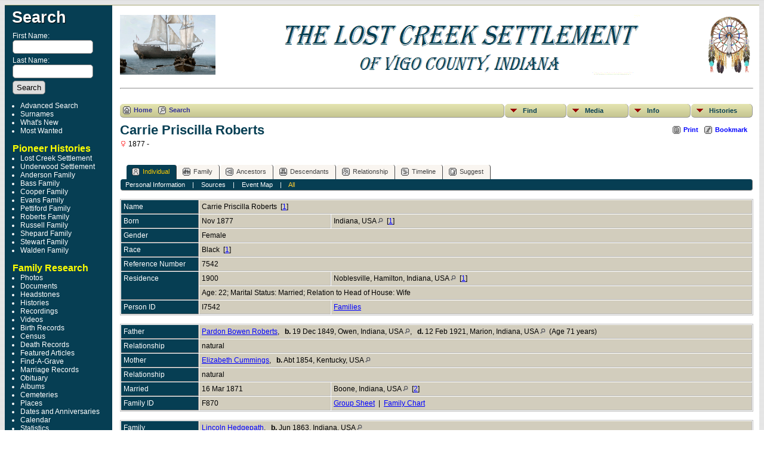

--- FILE ---
content_type: text/html;charset=ISO-8859-1
request_url: https://www.lost-creek.org/genealogy/getperson.php?personID=I7542&tree=tree2
body_size: 7612
content:
<!DOCTYPE html PUBLIC "-//W3C//DTD XHTML 1.0 Transitional//EN" 
"http://www.w3.org/TR/xhtml1/DTD/xhtml1-transitional.dtd">

<html xmlns="http://www.w3.org/1999/xhtml">
<head>
<title>Carrie Priscilla Roberts b. Nov 1877 Indiana, USA: The Lost Creek Settlement</title>
<meta name="Keywords" content="History of the Lost Creek Settlement, Vigo County Black History, Vigo County Black Settlements" />
<meta name="Description" content="Carrie Priscilla Roberts b. Nov 1877 Indiana, USA: The Lost Creek Settlement" />
<meta http-equiv="Content-type" content="text/html; charset=ISO-8859-1" />
<link href="css/genstyle.css?v=12.0.3" rel="stylesheet" type="text/css" />
<link href="templates/template4/css/tngtabs2.css?v=12.0.3" rel="stylesheet" type="text/css" />
<link href="templates/template4/css/templatestyle.css?v=12.0.3" rel="stylesheet" type="text/css" />
<script src="https://code.jquery.com/jquery-3.3.1.min.js" integrity="sha256-FgpCb/KJQlLNfOu91ta32o/NMZxltwRo8QtmkMRdAu8=" crossorigin="anonymous"></script>
<script src="https://code.jquery.com/ui/1.12.1/jquery-ui.min.js" integrity="sha256-VazP97ZCwtekAsvgPBSUwPFKdrwD3unUfSGVYrahUqU=" crossorigin="anonymous"></script>
<script type="text/javascript" src="js/net.js"></script>
<script type="text/javascript">var tnglitbox;</script>
<script type="text/javascript" src="https://maps.googleapis.com/maps/api/js?language=&amp;hl=en&key=AIzaSyAo6XQ-Gpf6g83j3Ls-C2VVbljnSfuWE3w "></script>
<link href="templates/template4/css/mytngstyle.css?v=12.0.3" rel="stylesheet" type="text/css" />
<script type="text/javascript" src="js/tngmenuhover2.js"></script>
<script type="text/javascript">
var tnglitbox;
var share = 0;
var closeimg = "img/tng_close.gif";
var smallimage_url = 'ajx_smallimage.php?';
var cmstngpath='';
var loadingmsg = 'Loading...';
var expand_msg = "Expand";
var collapse_msg = "Collapse";
</script>
<link rel="alternate" type="application/rss+xml" title="RSS" href="tngrss.php" />
<script type="text/javascript">
  window.cookieconsent_options = {
  message: 'Note: This site uses cookies.<br/>',
  dismiss: 'I understand',
  learnMore: '&bull; View policy',
  link: 'data_protection_policy.php',
  theme: 'light-floating'  //other options: dark-top, dark-bottom
 };
</script>
<script type="text/javascript" src="js/cookiebanner.js"></script><meta name="Keywords" content=" ">
<meta http-equiv="Cache-Control" content="no-cache, no-store, must-revalidate">
<meta http-equiv="Pragma" content="no-cache">
<meta http-equiv="Expires" content="0">
<!-- The Next Generation of Genealogy Sitebuilding, v.12.0.3 (12 December 2018), Written by Darrin Lythgoe, 2001-2025 -->
</head>
<body id="bodytop" class="getperson publicback">

<div class="center">
<table class="page">
<tr><td colspan="4" class="line"></td></tr>
<tr>
	<td class="menuback">
		<a href="searchform.php" class="searchimg">Search</a>
		<form action="search.php" method="get">
		<table class="menuback">
			<tr><td><span class="fieldname">First Name:<br /><input type="text" name="myfirstname" class="searchbox" size="14" /></span></td></tr>
			<tr><td><span class="fieldname">Last Name: <br /><input type="text" name="mylastname" class="searchbox" size="14" /></span></td></tr>
			<tr><td><input type="hidden" name="mybool" value="AND" /><input type="submit" name="search" value="Search" class="small" /></td></tr>
		</table>
		</form>
		<table class="sidemenu">
			<tr>
			<td>
			<div class="fieldname">
				<ul>
				<li><a href="searchform.php" class="lightlink">Advanced Search</a></li>
				<li><a href="surnames.php" class="lightlink">Surnames</a></li>
				</ul>
<ul>
<li><a href="whatsnew.php" class="lightlink">What's New</a></li>
<li><a href="mostwanted.php" class="lightlink">Most Wanted</a></li>
</ul>
<div><br />
		<span class="emp-yellow">&nbsp;Pioneer Histories</span>
</div>	
<ul>
<li><a href="index.php" class="lightlink">Lost Creek Settlement</a></li>
<li><a href="histories/feature4.php" class="lightlink">Underwood Settlement</a></li>
<li><a href="histories/feature2.php" class="lightlink">Anderson Family</a></li>
<li><a href="histories/feature3.php" class="lightlink">Bass Family</a></li>
<li><a href="histories/feature5.php" class="lightlink">Cooper Family</a></li>
<li><a href="histories/evans-family.php" class="lightlink">Evans Family</a></li>
<li><a href="histories/pettiford.php" class="lightlink">Pettiford Family</a></li>
<li><a href="histories/feature7.php" class="lightlink">Roberts Family</a></li>
<li><a href="histories/feature6.php" class="lightlink">Russell Family</a></li>
<li><a href="histories/feature8.php" class="lightlink">Shepard Family</a></li>
<li><a href="histories/feature9.php" class="lightlink">Stewart Family</a></li>
<li><a href="histories/feature10.php" class="lightlink">Walden Family</a></li>
</ul>
<div><br />
		<span class="emp-yellow">&nbsp;Family Research</span>
</div>	
<ul>
<li><a href="browsemedia.php?mediatypeID=photos" class="lightlink">Photos</a></li>
<li><a href="browsemedia.php?mediatypeID=documents" class="lightlink">Documents</a></li>
<li><a href="browsemedia.php?mediatypeID=headstones" class="lightlink">Headstones</a></li>
<li><a href="browsemedia.php?mediatypeID=histories" class="lightlink">Histories</a></li>
<li><a href="browsemedia.php?mediatypeID=recordings" class="lightlink">Recordings</a></li>
<li><a href="browsemedia.php?mediatypeID=videos" class="lightlink">Videos</a></li>
<li><a href="browsemedia.php?mediatypeID=birthrec" class="lightlink">Birth Records</a></li>
<li><a href="browsemedia.php?mediatypeID=census" class="lightlink">Census</a></li>
<li><a href="browsemedia.php?mediatypeID=deathcert" class="lightlink">Death Records</a></li>
<li><a href="browsemedia.php?mediatypeID=featurearticles" class="lightlink">Featured Articles</a></li>
<li><a href="browsemedia.php?mediatypeID=fagrave" class="lightlink">Find-A-Grave</a></li>
<li><a href="browsemedia.php?mediatypeID=marlic" class="lightlink">Marriage Records</a></li>
<li><a href="browsemedia.php?mediatypeID=obits" class="lightlink">Obituary</a></li>
<li><a href="browsealbums.php" class="lightlink">Albums</a></li>
<li><a href="cemeteries.php" class="lightlink">Cemeteries</a></li>
<li><a href="places.php" class="lightlink">Places</a></li>
<li><a href="anniversaries.php" class="lightlink">Dates and Anniversaries</a></li>
<li><a href="calendar.php" class="lightlink">Calendar</a></li>
<li><a href="statistics.php" class="lightlink">Statistics</a></li>
</ul>
<div>
<br />
		<span class="emp-yellow">&nbsp;Community Links</span>
</div>
<ul>
<li><a href="http://lostcreekgrove.org/calendar.html" class="lightlink">Lost Creek Grove</a></li>
<li><a href="https://nativeamericanroots.wordpress.com" class="lightlink">Native American Roots</a></li>
<li><a href="https://stewartlawncemetery.org/index.php" class="lightlink">Stewart Lawn Cemetery</a></li>
</ul>
<div>
<br />
		<span class="emp-yellow">&nbsp;Contact Us</span>
</div>	
<ul>
<li><a href="suggest.php?page=Carrie Priscilla Roberts b. Nov 1877 Indiana, USA" class="lightlink">Contact Us</a></li>
<li><a href="histories/guestbook.php" class="lightlink">Guest Book</a></li>
				</ul>
				</div>
			</td></tr>	
		</table>
	</td>
	<td class="spacercol">&nbsp;&nbsp;&nbsp;</td>
	<td class="content">
		<table class="table-full">
	<br>			
	<tr>
		<td align="left"><img src="https://lost-creek.org/genealogy/img/settlers.gif" alt="" width="160" height="100" /></td>
		<td align="center"><img src="https://lost-creek.org/genealogy/img/Header3.gif" width="640" height="100" /></td>
		<td align="right"><img src="https://lost-creek.org/genealogy/img/DreamCatcher.gif" alt="" width="80" height="100" /></td>
	</tr>
	</table>
		<table class="page">
			<tr>
				<td colspan="3">
					<div class="normal" style="border-collapse:separate"><br />
					<hr><br>			

<!-- topmenu for template 4 --><div class="menucontainer">
<div class="innercontainer">
<div class="icons">
 <a href="index.php"    title="Home" class="tngsmallicon" id="home-smicon">Home</a>
 <a href="searchform.php" onclick="return openSearch();"   title="Search" class="tngsmallicon" id="search-smicon">Search</a>
&nbsp;
</div>
<ul class="tngdd  float-right" id="tngdd">
<li class="langmenu stubmenu"><br/></li>
<li><a href="#" class="menulink">Find</a>
<ul>
<li><a href="surnames.php"><span class="menu-icon" id="surnames-icon"></span> <span class="menu-label">Surnames</span></a></li>
<li><a href="firstnames.php"><span class="menu-icon" id="surnames-icon"></span> <span class="menu-label">First Names</span></a></li>
<li><a href="searchform.php"><span class="menu-icon" id="search-icon"></span> <span class="menu-label">Search People</span></a></li>
<li><a href="famsearchform.php"><span class="menu-icon" id="fsearch-icon"></span> <span class="menu-label">Search Families</span></a></li>
<li><a href="searchsite.php"><span class="menu-icon" id="searchsite-icon"></span> <span class="menu-label">Search Site</span></a></li>
<li><a href="places.php"><span class="menu-icon" id="places-icon"></span> <span class="menu-label">Places</span></a></li>
<li><a href="anniversaries.php"><span class="menu-icon" id="dates-icon"></span> <span class="menu-label">Dates</span></a></li>
<li><a href="calendar.php?m=12"><span class="menu-icon" id="calendar-icon"></span> <span class="menu-label">Calendar</span></a></li>
<li><a href="cemeteries.php"><span class="menu-icon" id="cemeteries-icon"></span> <span class="menu-label">Cemeteries</span></a></li>
<li><a href="bookmarks.php"><span class="menu-icon" id="bookmarks-icon"></span> <span class="menu-label">Bookmarks</span></a></li>
</ul>
</li>
<li><a href="#" class="menulink">Media</a>
<ul>
<li><a href="browsemedia.php?mediatypeID=photos"><span class="menu-icon" id="photos-icon"></span> <span class="menu-label">Photos</span></a></li>
<li><a href="browsemedia.php?mediatypeID=documents"><span class="menu-icon" id="documents-icon"></span> <span class="menu-label">Documents</span></a></li>
<li><a href="browsemedia.php?mediatypeID=headstones"><span class="menu-icon" id="headstones-icon"></span> <span class="menu-label">Headstones</span></a></li>
<li><a href="browsemedia.php?mediatypeID=histories"><span class="menu-icon" id="histories-icon"></span> <span class="menu-label">Histories</span></a></li>
<li><a href="browsemedia.php?mediatypeID=recordings"><span class="menu-icon" id="recordings-icon"></span> <span class="menu-label">Recordings</span></a></li>
<li><a href="browsemedia.php?mediatypeID=videos"><span class="menu-icon" id="videos-icon"></span> <span class="menu-label">Videos</span></a></li>
<li><a href="browsemedia.php?mediatypeID=birthrec"><img src="img/icon_birth_records.png" class="menu-icon" alt="" /> <span class="menu-label">Birth Records</span></a></li>
<li><a href="browsemedia.php?mediatypeID=census"><img src="img/sources_icon.gif" class="menu-icon" alt="" /> <span class="menu-label">Census</span></a></li>
<li><a href="browsemedia.php?mediatypeID=deathcert"><img src="img/icon_death_records.png" class="menu-icon" alt="" /> <span class="menu-label">Death Records</span></a></li>
<li><a href="browsemedia.php?mediatypeID=dna_id"><img src="img/dna_icon.gif" class="menu-icon" alt="" /> <span class="menu-label">DNA Project</span></a></li>
<li><a href="browsemedia.php?mediatypeID=featurearticles"><img src="img/" class="menu-icon" alt="" /> <span class="menu-label">Featured Articles</span></a></li>
<li><a href="browsemedia.php?mediatypeID=fagrave"><img src="img/" class="menu-icon" alt="" /> <span class="menu-label">Find-A-Grave</span></a></li>
<li><a href="browsemedia.php?mediatypeID=marlic"><img src="img/icon_marriage_records.png" class="menu-icon" alt="" /> <span class="menu-label">Marriage Records</span></a></li>
<li><a href="browsemedia.php?mediatypeID=obits"><img src="img/obituaries120.gif" class="menu-icon" alt="" /> <span class="menu-label">Obituary</span></a></li>
<li><a href="browsealbums.php"><span class="menu-icon" id="albums-icon"></span> <span class="menu-label">Albums</span></a></li>
<li><a href="browsemedia.php"><span class="menu-icon" id="media-icon"></span> <span class="menu-label">All Media</span></a></li>
</ul>
</li>
<li><a href="#" class="menulink">Info</a>
<ul class="last">
<li><a href="whatsnew.php"><span class="menu-icon" id="whatsnew-icon"></span> <span class="menu-label">What's New</span></a></li>
<li><a href="mostwanted.php"><span class="menu-icon" id="mw-icon"></span> <span class="menu-label">Most Wanted</span></a></li>
<li><a href="reports.php"><span class="menu-icon" id="reports-icon"></span> <span class="menu-label">Reports</span></a></li>
<li><a href="statistics.php"><span class="menu-icon" id="stats-icon"></span> <span class="menu-label">Statistics</span></a></li>
<li><a href="browsetrees.php"><span class="menu-icon" id="trees-icon"></span> <span class="menu-label">Trees</span></a></li>
<li><a href="browsebranches.php"><span class="menu-icon" id="branches-icon"></span> <span class="menu-label">Branches</span></a></li>
<li><a href="browsenotes.php"><span class="menu-icon" id="notes-icon"></span> <span class="menu-label">Notes</span></a></li>
<li><a href="browsesources.php"><span class="menu-icon" id="sources-icon"></span> <span class="menu-label">Sources</span></a></li>
<li><a href="browserepos.php"><span class="menu-icon" id="repos-icon"></span> <span class="menu-label">Repositories</span></a></li>
<li><a href="suggest.php?page=Carrie+Priscilla+Roberts+b.+Nov+1877+Indiana%2C+USA"><span class="menu-icon" id="contact-icon"></span> <span class="menu-label">Contact Us</span></a></li>
</ul>
</li>
<li><a href="#" class="menulink">Histories</a>
<ul class="last">
<li><a href="histories/feature4.php" title="History of the Underwood Settlement"><img src="img/tng_hist.gif" class="menu-icon" alt="" /> <span class="menu-label">Underwood Settlement</span></a></li>
<li><a href="histories/feature2.php" title="History of the Anderson Family"><img src="img/tng_hist.gif" class="menu-icon" alt="" /> <span class="menu-label">Anderson Family</span></a></li>
<li><a href="histories/feature3.php" title="History of the Bass Family"><img src="img/tng_hist.gif" class="menu-icon" alt="" /> <span class="menu-label">Bass Family</span></a></li>
<li><a href="histories/feature5.php" title="History of the Cooper Family"><img src="img/tng_hist.gif" class="menu-icon" alt="" /> <span class="menu-label">Cooper Family</span></a></li>
<li><a href="histories/evans-family.php" title="History of the Evans Family"><img src="img/tng_hist.gif" class="menu-icon" alt="" /> <span class="menu-label">Evans Family</span></a></li>
<li><a href="histories/pettiford.php" title="History of the Pettiford Family"><img src="img/tng_hist.gif" class="menu-icon" alt="" /> <span class="menu-label">Pettiford Family</span></a></li>
<li><a href="histories/feature7.php" title="History of the Roberts Family"><img src="img/tng_hist.gif" class="menu-icon" alt="" /> <span class="menu-label">Roberts Family</span></a></li>
<li><a href="histories/feature6.php" title="The Lost Creek Russell Family"><img src="img/tng_hist.gif" class="menu-icon" alt="" /> <span class="menu-label">Russell Family</span></a></li>
<li><a href="histories/feature8.php" title="History of the Shepard Family"><img src="img/tng_hist.gif" class="menu-icon" alt="" /> <span class="menu-label">Shepard Family</span></a></li>
<li><a href="histories/feature9.php" title="History of the Stewart Family"><img src="img/tng_hist.gif" class="menu-icon" alt="" /> <span class="menu-label">Stewart Family</span></a></li>
<li><a href="histories/feature10.php" title="History of the Walden Family"><img src="img/tng_hist.gif" class="menu-icon" alt="" /> <span class="menu-label">Walden Family</span></a></li>

</ul>
</li>
</ul>
</div>
</div>
<div id="searchdrop" class="slidedown" style="display:none;"><a href="#" onclick="jQuery('#searchdrop').slideUp(200);return false;" style="float:right"><img src="img/tng_close.gif" border="0" alt=""/></a><span class="subhead"><strong>Search</strong> | <a href="searchform.php">Advanced Search</a> | <a href="famsearchform.php">Search Families</a> | <a href="searchsite.php">Search Site</a></span><br/><br/><form action="search.php" method="get">

<label for="searchfirst">First Name: </label><input type="text" name="myfirstname" id="searchfirst"/> &nbsp;
<label for="searchlast">Last Name: </label><input type="text" name="mylastname" id="searchlast"/> &nbsp;
<label for="searchid">ID: </label><input type="text" class="veryshortfield" name="mypersonid" id="searchid"/> &nbsp;
<input type="hidden" name="idqualify" value="equals"/>
<input type="submit" value="Search"/></form></div><div class="icons-rt"> <a href="#" onclick="newwindow=window.open('/genealogy/getperson.php?personID=I7542&amp;tree=tree2&amp;tngprint=1','tngprint','width=850,height=600,status=no,resizable=yes,scrollbars=yes'); newwindow.focus(); return false;"  rel="nofollow" title="Print" class="tngsmallicon" id="print-smicon">Print</a>
 <a href="#" onclick="tnglitbox = new LITBox('ajx_addbookmark.php?p=',{width:350,height:100}); return false;"   title="Bookmark" class="tngsmallicon" id="bmk-smicon">Bookmark</a>
</div>
<script type="text/javascript">var tngdd=new tngdd.dd("tngdd");tngdd.init("tngdd","menuhover");</script>
<div class="vcard">
<div id="mhmatches"></div>
<h1 class="header fn" id="nameheader" style="margin-bottom:5px">Carrie Priscilla Roberts</h1><span class="normal"><img src="img/tng_female.gif" width="11" height="11" border="0" alt="Female" style="vertical-align: -1px;"/> 1877 - </span><br />
<br clear="all" /><br />
<div id="tngmenu">
<ul id="tngnav">
<li><a id="a0" href="getperson.php?personID=I7542&amp;tree=tree2" class="here"><span class="tngsmallicon2" id="ind-smicon"></span>Individual</a></li>
<li><a id="a1" href="familychart.php?personID=I7542&amp;tree=tree2"><span class="tngsmallicon2" id="fam-smicon"></span>Family</a></li>
<li><a id="a2" href="pedigree.php?personID=I7542&amp;tree=tree2"><span class="tngsmallicon2" id="ped-smicon"></span>Ancestors</a></li>
<li><a id="a3" href="descend.php?personID=I7542&amp;tree=tree2"><span class="tngsmallicon2" id="desc-smicon"></span>Descendants</a></li>
<li><a id="a4" href="relateform.php?primaryID=I7542&amp;tree=tree2"><span class="tngsmallicon2" id="rel-smicon"></span>Relationship</a></li>
<li><a id="a5" href="timeline.php?primaryID=I7542&amp;tree=tree2"><span class="tngsmallicon2" id="time-smicon"></span>Timeline</a></li>
<li><a id="a6" href="suggest.php?enttype=I&amp;ID=I7542&amp;tree=tree2"><span class="tngsmallicon2" id="sugg-smicon"></span>Suggest</a></li>
</ul>
</div>
<div id="pub-innermenu" class="fieldnameback fieldname smaller rounded4">
<a href="#" class="lightlink" onclick="return infoToggle('info');" id="tng_plink">Personal Information</a> &nbsp;&nbsp; | &nbsp;&nbsp; 
<a href="#" class="lightlink" onclick="return infoToggle('citations');" id="tng_clink">Sources</a> &nbsp;&nbsp; | &nbsp;&nbsp; 
<a href="#" class="lightlink" onclick="return infoToggle('eventmap');" id="tng_glink">Event Map</a> &nbsp;&nbsp; | &nbsp;&nbsp; 
<a href="#" class="lightlink3" onclick="return infoToggle('all');" id="tng_alink">All</a>
</div><br/>
<script type="text/javascript" src="js/getperson.js"></script>
<script type="text/javascript">
function infoToggle(part) {
	if( part == "all" ) {
		jQuery('#info').show();
$('#citations').show();
$('#tng_clink').attr('class','lightlink');
$('#eventmap').show();
$('#tng_glink').attr('class','lightlink');
		jQuery('#tng_alink').attr('class','lightlink3');
		jQuery('#tng_plink').attr('class','lightlink');
	}
	else {
		innerToggle(part,"info","tng_plink");
innerToggle(part,"citations","tng_clink");
innerToggle(part,"eventmap","tng_glink");
		jQuery('#tng_alink').attr('class','lightlink');
	}
	return false;
}
</script>

<ul class="nopad">
<li id="info" style="list-style-type: none; ">
<table cellspacing="1" cellpadding="4" class="whiteback tfixed">
<col class="labelcol"/><col style="width:220px"/><col />
<tr>
<td valign="top" class="fieldnameback indleftcol lt1"  id="info1"><span class="fieldname">Name</span></td>
<td valign="top" colspan="2" class="databack"><span class="n"><span class="given-name">Carrie Priscilla</span> <span class="family-name">Roberts</span></span>&nbsp; [<a href="#cite1" onclick="$('citations').style.display = '';">1</a>]&nbsp;</td></tr>
<tr>
<td valign="top" class="fieldnameback lt2" ><span class="fieldname">Born</span></td>
<td valign="top" class="databack">Nov 1877&nbsp;</td>
<td valign="top" class="databack">Indiana, USA <a href="placesearch.php?psearch=Indiana%2C+USA&amp;tree=tree2" title="Find all individuals with events at this location"><img src="img/tng_search_small.gif" border="0" alt="Find all individuals with events at this location" width="9" height="9" /></a>&nbsp; [<a href="#cite1" onclick="$('citations').style.display = '';">1</a>]&nbsp;</td>
</tr>
<tr>
<td valign="top" class="fieldnameback lt4" ><span class="fieldname">Gender</span></td>
<td valign="top" colspan="2" class="databack">Female&nbsp;</td></tr>
<tr>
<td valign="top" class="fieldnameback lt5" ><span class="fieldname">Race</span></td>
<td valign="top" colspan="2" class="databack">Black&nbsp; [<a href="#cite1" onclick="$('citations').style.display = '';">1</a>]&nbsp;</td></tr>
<tr>
<td valign="top" class="fieldnameback lt6" ><span class="fieldname">Reference Number</span></td>
<td valign="top" colspan="2" class="databack">7542&nbsp;</td></tr>
<tr>
<td valign="top" class="fieldnameback lt7"  rowspan="2"><span class="fieldname">Residence</span></td>
<td valign="top" class="databack">1900&nbsp;</td>
<td valign="top" class="databack">Noblesville, Hamilton, Indiana, USA <a href="placesearch.php?psearch=Noblesville%2C+Hamilton%2C+Indiana%2C+USA&amp;tree=tree2" title="Find all individuals with events at this location"><img src="img/tng_search_small.gif" border="0" alt="Find all individuals with events at this location" width="9" height="9" /></a>&nbsp; [<a href="#cite1" onclick="$('citations').style.display = '';">1</a>]&nbsp;</td>
</tr>
<tr class="t7">
<td valign="top" colspan="2" class="databack">Age: 22; Marital Status: Married; Relation to Head of House: Wife&nbsp;</td></tr>
<tr>
<td valign="top" class="fieldnameback lt10" ><span class="fieldname">Person ID</span></td>
<td valign="top" class="databack">I7542&nbsp;</td>
<td valign="top" class="databack"><a href="showtree.php?tree=tree2">Families</a></td>
</tr>
</table>
<br/>
<table cellspacing="1" cellpadding="4" class="whiteback tfixed">
<col class="labelcol"/><col style="width:220px"/><col />
<tr>
<td valign="top" class="fieldnameback indleftcol lt11"  id="famF870_1"><span class="fieldname">Father</span></td>
<td valign="top" colspan="2" class="databack"><a href="getperson.php?personID=I3393&amp;tree=tree2">Pardon Bowen Roberts</a>, &nbsp; <strong>b.</strong> 19 Dec 1849, Owen, Indiana, USA <a href="placesearch.php?tree=&amp;psearch=Owen%2C+Indiana%2C+USA" title="Find all individuals with events at this location"><img src="img/tng_search_small.gif" border="0" alt="Find all individuals with events at this location" width="9" height="9" /></a>, &nbsp; <strong>d.</strong> 12 Feb 1921, Marion, Indiana, USA <a href="placesearch.php?tree=&amp;psearch=Marion%2C+Indiana%2C+USA" title="Find all individuals with events at this location"><img src="img/tng_search_small.gif" border="0" alt="Find all individuals with events at this location" width="9" height="9" /></a> &nbsp;(Age 71 years)&nbsp;</td></tr>
<tr>
<td valign="top" class="fieldnameback lt12" ><span class="fieldname">Relationship</span></td>
<td valign="top" colspan="2" class="databack">natural&nbsp;</td></tr>
<tr>
<td valign="top" class="fieldnameback lt13" ><span class="fieldname">Mother</span></td>
<td valign="top" colspan="2" class="databack"><a href="getperson.php?personID=I3431&amp;tree=tree2">Elizabeth Cummings</a>, &nbsp; <strong>b.</strong> Abt 1854, Kentucky, USA <a href="placesearch.php?tree=&amp;psearch=Kentucky%2C+USA" title="Find all individuals with events at this location"><img src="img/tng_search_small.gif" border="0" alt="Find all individuals with events at this location" width="9" height="9" /></a>&nbsp;</td></tr>
<tr>
<td valign="top" class="fieldnameback lt14" ><span class="fieldname">Relationship</span></td>
<td valign="top" colspan="2" class="databack">natural&nbsp;</td></tr>
<tr>
<td valign="top" class="fieldnameback lt15" ><span class="fieldname">Married</span></td>
<td valign="top" class="databack">16 Mar 1871&nbsp;</td>
<td valign="top" class="databack">Boone, Indiana, USA <a href="placesearch.php?psearch=Boone%2C+Indiana%2C+USA&amp;tree=tree2" title="Find all individuals with events at this location"><img src="img/tng_search_small.gif" border="0" alt="Find all individuals with events at this location" width="9" height="9" /></a>&nbsp; [<a href="#cite2" onclick="$('citations').style.display = '';">2</a>]&nbsp;</td>
</tr>
<tr>
<td valign="top" class="fieldnameback lt17" ><span class="fieldname">Family ID</span></td>
<td valign="top" class="databack">F870&nbsp;</td>
<td valign="top" class="databack"><a href="familygroup.php?familyID=F870&amp;tree=tree2">Group Sheet</a>&nbsp; | &nbsp;<a href='familychart.php?familyID=F870&amp;tree=tree2'>Family Chart</a></td>
</tr>
</table>
<br/>
<table cellspacing="1" cellpadding="4" class="whiteback tfixed">
<col class="labelcol"/><col style="width:220px"/><col />
<tr>
<td valign="top" class="fieldnameback indleftcol lt18"  id="famF2514_1"><span class="fieldname">Family</span></td>
<td valign="top" colspan="2" class="databack"><a href="getperson.php?personID=I7543&amp;tree=tree2">Lincoln Hedgepath</a>, &nbsp; <strong>b.</strong> Jun 1863, Indiana, USA <a href="placesearch.php?tree=&amp;psearch=Indiana%2C+USA" title="Find all individuals with events at this location"><img src="img/tng_search_small.gif" border="0" alt="Find all individuals with events at this location" width="9" height="9" /></a>&nbsp;</td></tr>
<tr>
<td valign="top" class="fieldnameback lt19" ><span class="fieldname">Married</span></td>
<td valign="top" class="databack" colspan='2'>1890&nbsp; [<a href="#cite1" onclick="$('citations').style.display = '';">1</a>]&nbsp;</td>
</tr>
<tr>
<td valign="top" class="fieldnameback"><span class="fieldname">Children&nbsp;</span></td>
<td colspan="2" class="databack">
<table cellpadding = "0" cellspacing = "0" width="100%">
<tr><td valign="top" width="10">&nbsp;</td><td onmouseover="highlightChild(1,'I7544');" onmouseout="highlightChild(0,'I7544');" class="unhighlightedchild" id="childI7544"><span class="normal">1. <a href="getperson.php?personID=I7544&amp;tree=tree2">Ethel Hedgepath</a>, &nbsp; <strong>b.</strong> Abt 1891, Indiana, USA <a href="placesearch.php?tree=&amp;psearch=Indiana%2C+USA" title="Find all individuals with events at this location"><img src="img/tng_search_small.gif" border="0" alt="Find all individuals with events at this location" width="9" height="9" /></a>, &nbsp; <strong>d.</strong> 31 Jan 1936, Warren, Marion, Indiana, USA <a href="placesearch.php?tree=&amp;psearch=Warren%2C+Marion%2C+Indiana%2C+USA" title="Find all individuals with events at this location"><img src="img/tng_search_small.gif" border="0" alt="Find all individuals with events at this location" width="9" height="9" /></a> &nbsp;(Age ~ 45 years) &nbsp;[natural]</span></td></tr>
<tr><td valign="top" width="10">&nbsp;</td><td onmouseover="highlightChild(1,'I7545');" onmouseout="highlightChild(0,'I7545');" class="unhighlightedchild" id="childI7545"><span class="normal">2. <a href="getperson.php?personID=I7545&amp;tree=tree2">Pearl A. Hedgepath</a>, &nbsp; <strong>b.</strong> Abt 1893, Indiana, USA <a href="placesearch.php?tree=&amp;psearch=Indiana%2C+USA" title="Find all individuals with events at this location"><img src="img/tng_search_small.gif" border="0" alt="Find all individuals with events at this location" width="9" height="9" /></a> &nbsp;[natural]</span></td></tr>
<tr><td valign="top" width="10">&nbsp;</td><td onmouseover="highlightChild(1,'I7546');" onmouseout="highlightChild(0,'I7546');" class="unhighlightedchild" id="childI7546"><span class="normal">3. <a href="getperson.php?personID=I7546&amp;tree=tree2">Vernon Evertt Hedgepath</a>, &nbsp; <strong>b.</strong> 10 Nov 1893, Indiana, USA <a href="placesearch.php?tree=&amp;psearch=Indiana%2C+USA" title="Find all individuals with events at this location"><img src="img/tng_search_small.gif" border="0" alt="Find all individuals with events at this location" width="9" height="9" /></a>, &nbsp; <strong>d.</strong> 18 Nov 1963, Saginaw, Michigan, USA <a href="placesearch.php?tree=&amp;psearch=Saginaw%2C+Michigan%2C+USA" title="Find all individuals with events at this location"><img src="img/tng_search_small.gif" border="0" alt="Find all individuals with events at this location" width="9" height="9" /></a> &nbsp;(Age 70 years) &nbsp;[natural]</span></td></tr>
</table>
</td>
</tr>
<tr>
<td valign="top" class="fieldnameback lt21" ><span class="fieldname">Family ID</span></td>
<td valign="top" class="databack">F2514&nbsp;</td>
<td valign="top" class="databack"><a href="familygroup.php?familyID=F2514&amp;tree=tree2">Group Sheet</a>&nbsp; | &nbsp;<a href='familychart.php?familyID=F2514&amp;tree=tree2'>Family Chart</a></td>
</tr>
</table>
<br />
</li> <!-- end info -->
<li id="eventmap" style="list-style-type: none; ">
<table cellspacing="1" cellpadding="4" class="whiteback tfixed">
<col class="labelcol"/><col class="mapcol"/><col />
<tr valign="top"><td class="fieldnameback indleftcol" id="eventmap1"><span class="fieldname">Event Map</span></td>
<td class="databack">
<div id="map" class="rounded10" style="width: 100%; height: 400px;"></div>
</td>
<td class="databack"><div style="height:380px;" id="mapevents"><table cellpadding="4" class="whiteback">
<tr valign="top"><td class="databack"><a href="https://maps.google.com/maps?f=q&amp;hl=en&amp;daddr=40.2671941,-86.1349019(Indiana, USA)&amp;z=10&amp;om=1&amp;iwloc=addr" target= "_blank"><img src="google_marker.php?image=006.png&amp;text=1" alt="Link to Google Maps" border="0" width= "20" height="34" /></a></td><td class="databack"><span class="smaller"><strong>Born</strong> - Nov 1877 - Indiana, USA</span></td>
<td class="databack" valign="middle"><a href="googleearthbylatlong.php?m=world&amp;n=Indiana, USA&amp;lon=-86.1349019&amp;lat=40.2671941&amp;z=10" title="Download a .kml file to show this location in Google Earth"><img src="img/earth.gif" border="0" alt="Link to Google Earth" width="15" height="15" /></a></td></tr>
<tr valign="top"><td class="databack"><a href="https://maps.google.com/maps?f=q&amp;hl=en&amp;daddr=40.0455917,-86.0085955(Noblesville, Hamilton, Indiana, USA)&amp;z=10&amp;om=1&amp;iwloc=addr" target= "_blank"><img src="google_marker.php?image=006.png&amp;text=2" alt="Link to Google Maps" border="0" width= "20" height="34" /></a></td><td class="databack"><span class="smaller"><strong>Residence</strong> - Age: 22; Marital Status: Married; Relation to Head of House: Wife - 1900 - Noblesville, Hamilton, Indiana, USA</span></td>
<td class="databack" valign="middle"><a href="googleearthbylatlong.php?m=world&amp;n=Noblesville, Hamilton, Indiana, USA&amp;lon=-86.0085955&amp;lat=40.0455917&amp;z=10" title="Download a .kml file to show this location in Google Earth"><img src="img/earth.gif" border="0" alt="Link to Google Earth" width="15" height="15" /></a></td></tr>
</table></div>
<table><tr><td><span class="smaller"><img src="img/earth.gif" border="0" alt="" width="15" height="15" align="left" />&nbsp;= <a href="http://earth.google.com/download-earth.html" target="_blank" title="Click to download">Link to Google Earth</a>&nbsp;</span></td></tr></table>
</td>
</tr>
</table>
<br />
</li> <!-- end eventmap -->
<li id="citations" style="list-style-type: none; ">
<table cellspacing="1" cellpadding="4" class="whiteback tfixed">
<col class="labelcol"/><col />
<tr>
<td valign="top" class="fieldnameback indleftcol" id="citations1"><a name="sources"><span class="fieldname">Sources&nbsp;</span></a></td>
<td valign="top" class="databack"><ol class="normal citeblock"><li class="normal"><a name="cite1"></a>[<a href="showsource.php?sourceID=S149&amp;tree=tree2">S149</a>]  1900 United States Federal Census, Ancestry.com, (Name: Ancestry.com Operations Inc; Location: Provo, UT, USA; Date: 2004;), Year: 1900; Census Place: Noblesville, Hamilton, Indiana; Roll: 375; Page: 13B; Enumeration District: 0090; FHL microfilm: 1240375.<br />
Record for Lincoln Hedgepathy <br /><br /></li>
<li class="normal"><a name="cite2"></a>[<a href="showsource.php?sourceID=S319&amp;tree=tree2">S319</a>]  Indiana, Marriage Index, 1800-1941, Ancestry.com, (Name: Ancestry.com Operations Inc; Location: Provo, UT, USA; Date: 2005;), Boone County, Indiana; Index to Marriage Record 1844 - 1920 Inclusive Vol, W. P. A. Original Record Located: County Clerk's O; Book: C-5; Page: 489.<br />
Record for Bowen Roberts<br />
<a href="http://trees.ancestry.com/rd?f=sse&db=inmarr1880&h=2428583&indiv=try" target="_blank">http://trees.ancestry.com/rd?f=sse&db=inmarr1880&h=2428583&indiv=try</a> <br /></li>
</ol></td>
</tr>
</table>
<br />
</li> <!-- end citations -->
</ul>
</div>
<br/>

					</div>
				</td>
			</tr>
		</table>
	</td>
	<td class="table-gutter">&nbsp;&nbsp;</td>
</tr>
<tr><td colspan="4" class="line"></td></tr>
</table>

	<br/>
	<div class="footer">
			<p class="footer-text">This site maintained by Jim Shepard, Larry and Vicki Russell................All Rights Reserved &copy; 2010-2025.<br>
	<span style="color: red; font-size: 12px;">For the privacy protection of living indiduals, full names are replaced by initials and no personal data is displayed.</span></p>	
	<p class = "footer-text">Due to the nature of transcription and potential human error we cannot guarantee the information presented is 100% accurate. Every effort was made to ensure the quality of material presented. The information presented is not intended to be used as a source document. Instead the information is a place to find clues and information to aid in further research. You are strongly encouraged to check the primary source for accuracy and validity as mistakes are made by all of us (especially the early record keepers). If you find an error or discrepancy in the information provided, please contact the <a href="suggest.php">webmasters</a>. We will then make an attempt to correct the error or note your discrepancy along with the original data. We do not change history, therefore we will not change our original transcriptions unless we are absolutely certain that the data posted is a transcription error.</p>";
	<span id="siteseal"><script type="text/javascript" src="https://seal.godaddy.com/getSeal?sealID=y1oHVA5ldisInPF8cg32KPwLdg699Dm6Gq2g1fFkiL2vFF33pnSdqmk8ngHb"></script></span>
		<script type="text/javascript">
		jQuery(document).ready(function() {
			jQuery('.media-preview').on('mouseover touchstart',function(e) {
				e.preventDefault();
				var items = this.id.match(/img-(\d+)-(\d+)-(.*)/);
				var key = items[2] && items[2] != "0" ? items[1]+"_"+items[2] : items[1];
				if(jQuery('#prev'+key).css('display') == "none")
					showPreview(items[1],items[2],items[3],key,'standard');
				else
					closePreview(key);
			});
			jQuery('.media-preview').on('mouseout',function(e) {
				var items = this.id.match(/img-(\d+)-(\d+)-(.*)/);
				var key = items[2] && items[2] != "0" ? items[1]+"_"+items[2] : items[1];
				closePreview(key);
			});
			jQuery(document).on('click touchstart', '.prev-close img', function(e) {
				var items;
				items = this.id.match(/close-(\d+)_(\d+)/);
				if(!items)
					items = this.id.match(/close-(\d+)/);
				var key = items[2] && items[2] != "0" ? items[1]+"_"+items[2] : items[1];
				closePreview(key);
			});
		});
		</script>
<p class="smaller center">This site powered by <a href="http://www.tngsitebuilding.com" class="footer" target="_blank" title="Learn more about TNG">The Next Generation of Genealogy Sitebuilding</a> &copy;, v. 12.0.3,  written by Darrin Lythgoe 2001-2025.</p>
	</div>
</div>
<!-- end of footer.php for template 4 -->
<script type="text/javascript" src="js/rpt_utils.js"></script>
<script type="text/javascript" src="js/litbox.js"></script>
<script type="text/javascript">
//<![CDATA[
	//more setup needed here?
    var maploaded = false;
    function ShowTheMap() {
        var myOptions = {
            scrollwheel: false,
			scaleControl: true,
            zoom: 10,
            center: new google.maps.LatLng(40.1563929,-86.0717487),
            mapTypeId: google.maps.MapTypeId.HYBRID        };
        var map = new google.maps.Map(document.getElementById('map'), myOptions);

        var bounds = new google.maps.LatLngBounds();
		var contentString, icon;
   contentString = '<div class="mapballoon normal" style="margin-top:10px"><strong>Indiana, USA</strong><br /><br />Born: Nov 1877<br /><br /><a href="https://maps.google.com/maps?f=q&amp;hl=en&amp;daddr=40.2671941,-86.1349019(Indiana, USA)&amp;z=10&amp;om=1&amp;iwloc=addr" target="_blank">Click to get directions</a> to  Indiana, USA</div>';
   var point1 = new google.maps.LatLng(40.2671941,-86.1349019);
   var infowindow1 = new google.maps.InfoWindow({content: contentString});
   icon = "google_marker.php?image=006.png&text=1";
   var marker1 = new google.maps.Marker({position: point1,map: map,icon:icon,title:"Indiana, USA 40.2671941-86.1349019"});
   google.maps.event.addListener(marker1, 'click', function() {infowindow1.open(map,marker1);});
   bounds.extend(point1);
   contentString = '<div class="mapballoon normal" style="margin-top:10px"><strong>Noblesville, Hamilton, Indiana, USA</strong><br /><br />Residence: 1900<br /><br /><a href="https://maps.google.com/maps?f=q&amp;hl=en&amp;daddr=40.0455917,-86.0085955(Noblesville, Hamilton, Indiana, USA)&amp;z=10&amp;om=1&amp;iwloc=addr" target="_blank">Click to get directions</a> to  Noblesville, Hamilton, Indiana, USA</div>';
   var point2 = new google.maps.LatLng(40.0455917,-86.0085955);
   var infowindow2 = new google.maps.InfoWindow({content: contentString});
   icon = "google_marker.php?image=006.png&text=2";
   var marker2 = new google.maps.Marker({position: point2,map: map,icon:icon,title:"Noblesville, Hamilton, Indiana, USA 40.0455917-86.0085955"});
   google.maps.event.addListener(marker2, 'click', function() {infowindow2.open(map,marker2);});
   bounds.extend(point2);
   map.fitBounds(bounds);
   if (map.getZoom() > 10) { map.setZoom(10); }
   google.maps.event.addListenerOnce(map, 'zoom_changed', function(event) {
       if (map.getZoom() > 10) {
           map.setZoom(10);
       }
   });
        maploaded = true;
    }
function displayMap() {
  if (jQuery('#map').length) {
  ShowTheMap(); 
  }
}
window.onload=displayMap;//]]>
</script>
</body>
</html>


--- FILE ---
content_type: text/css
request_url: https://www.lost-creek.org/genealogy/templates/template4/css/mytngstyle.css?v=12.0.3
body_size: 882
content:
/*your custom style goes in this file*/
/*if you're overriding style blocks from genstyle.css, you only need to include the attributes you're overriding, not the whole block*/

/* unvisited link */
a:link, a:visited {
    color: blue;
}

/* mouse over link */
a:hover {
    color: red;
}

/* selected link */
a:active {
    color: green;
}

/* emp-yellow: added to add yellow-bold text in side menu  jos */
.emp-yellow {
	font-weight: bold;
	font-size: 16px;
	color: yellow;
}

/* sidemenu: left nav menu background color with no right and bottom border */
.sidemenu {
	background-color: #063E53;
	border-right: 0px;
	border-bottom: 0px;
	width: 170px;
	padding: 1px;
	vertical-align: top;
}

/* For links on dark background */
a.searchimg:link, a.searchimg:visited {
	color: #FFFFFF;
	text-decoration: none;
}

a.searchimg:hover, a.searchimg:active {
	color: #FFCC33;
	text-decoration: none;
}

p.serif {
    font-family: "Times New Roman", Times, serif;
}

p {
    font-size: 16px;
}

.lthumb img { 
	border:0px solid #000;
	margin:3px;
	float:left;
}
.lthumb span { 
	position:absolute;
	visibility:hidden;
}
.lthumb:hover, .lthumb:hover span { 
	visibility:visible;
	width: 25%;
	height: auto;
}
.rthumb img { 
	border:0px solid #000;
	margin:3px;
	float:right;
}
.rthumb span { 
	position:absolute;
	visibility:hidden;
}
.rthumb:hover, .rthumb:hover span { 
	visibility:visible;
	right: 300px;
}

table.mytable {
 		border: 1px solid black; 
 		border-collapse: collapse;
    font-size:	10px;
    width: 100%; }
.mytable td, .mytable th {
 		border: 1px solid black; 
 		border-collapse: collapse;
    padding: 5px;
    font-size:	14px; }
.mytable caption {
    text-align: center;
    margin-bottom: 5px;
    font-size: 150%;
    padding: 5px;
    font-weight: bold; }

table.fwdback {
		text-align: center;
		width: 90% }
.fwdback td, .fwdback th {
		padding: 5px;
		font-size: 14px; }

table.message {
		text-align: center;
 		border: 1px solid red; 
 		border-collapse: collapse;
    font-size:	16px;
    width: 65% }

.title-bar {
	width: 100%;
	height: 35px;
	color: white;
	background-color: #063E53;
	text-align: center;
	font-size: 30px;
	}

.article-bar {
	width: 100%;
	height: 30px;
	color: white;
	background-color: #063E53;
	text-align: center;
	font-size: 20px;
	}

.footer-text {
	text-align: center;
	font-size: 12px;
	color: #063E53;
  line-height: 17px;
	}
	
mark {
	padding: 5px 20px 5px 20px;
	color: white;
	background-color: #063E53;
	font-size: 18px;
	}
	
a mark {
	color: yellow;
	}
	
a:hover mark {
	color: blue;
	background-color: white;
	font-weight: bold;
	}

		
/* =WordPress Core
-------------------------------------------------------------- */
.alignnone {
    margin: 2px 2px 2px 0;
}

.aligncenter,
div.aligncenter {
    display: block;
    margin: 2px auto 2px auto;
}

.alignright {
    float:right;
    margin: 2px 0 2px 2px;
}

.alignleft {
    float: left;
    margin: 2px 2px 2px 0;
}

a img.alignright {
    float: right;
    margin: 2px 0 2px 2px;
}

a img.alignnone {
    margin: 2px 2px 2px 0;
}

a img.alignleft {
    float: left;
    margin: 2px 2px 2px 0;
}

a img.aligncenter {
    display: block;
    margin-left: auto;
    margin-right: auto;
}

.wp-caption {
    background: #fff;
    border: 1px solid #f0f0f0;
    max-width: 96%; /* Image does not overflow the content area */
    padding: 2px 2px 2px;
    text-align: center;
}

.wp-caption.alignnone {
    margin: 2px 2px 2px 0;
}

.wp-caption.alignleft {
    margin: 2px 2px 2px 0;
}

.wp-caption.alignright {
    margin: 2px 0 2px 2px;
}

.wp-caption img[class*="wp-image-"] {
	display: block;
	margin: 1.2% auto 0;
	max-width: 98%;
}

.wp-caption img {
    border: 0 none;
    height: auto;
    margin: 0;
    max-width: 98.5%;
    padding: 0;
    width: auto;
}

.wp-caption p.wp-caption-text {
    font-size: 11px;
    line-height: 17px;
    margin: 0;
    padding: 0 2px 2px;
}

